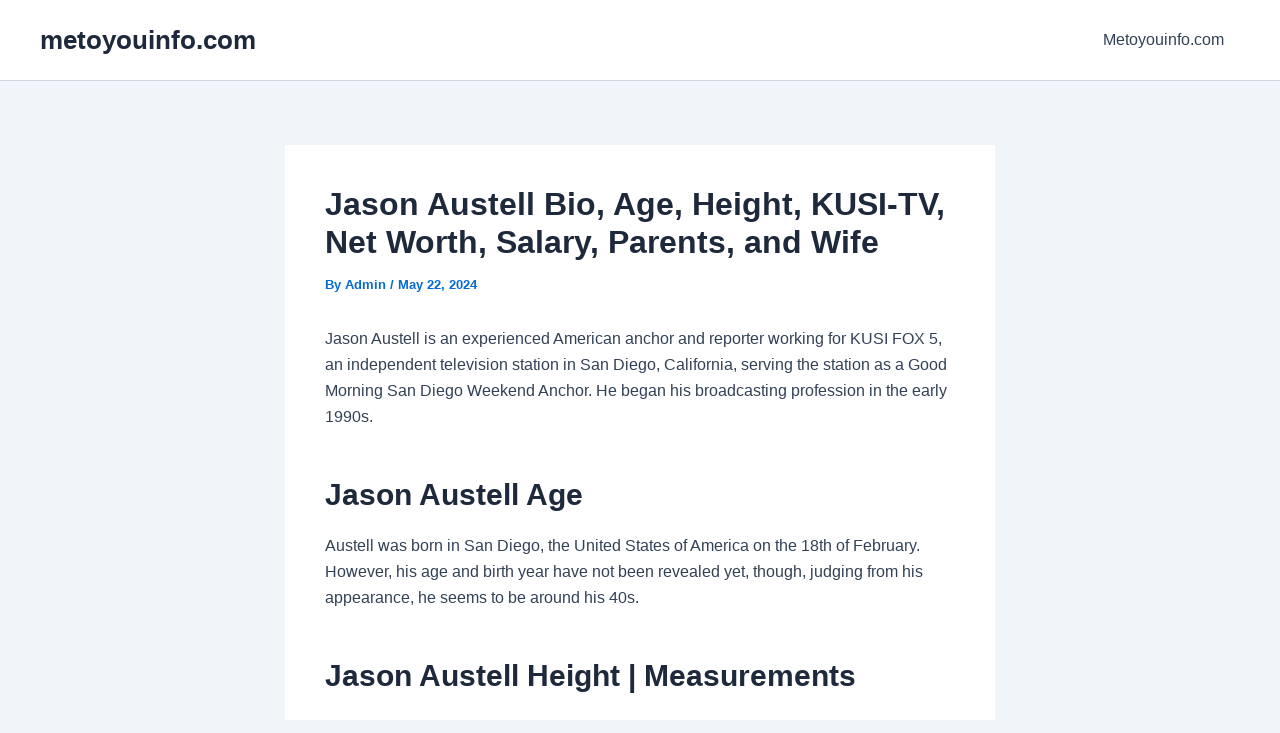

--- FILE ---
content_type: text/html; charset=utf-8
request_url: https://www.google.com/recaptcha/api2/aframe
body_size: 268
content:
<!DOCTYPE HTML><html><head><meta http-equiv="content-type" content="text/html; charset=UTF-8"></head><body><script nonce="c6TeCGFQZVxQ5RJrm5CgXg">/** Anti-fraud and anti-abuse applications only. See google.com/recaptcha */ try{var clients={'sodar':'https://pagead2.googlesyndication.com/pagead/sodar?'};window.addEventListener("message",function(a){try{if(a.source===window.parent){var b=JSON.parse(a.data);var c=clients[b['id']];if(c){var d=document.createElement('img');d.src=c+b['params']+'&rc='+(localStorage.getItem("rc::a")?sessionStorage.getItem("rc::b"):"");window.document.body.appendChild(d);sessionStorage.setItem("rc::e",parseInt(sessionStorage.getItem("rc::e")||0)+1);localStorage.setItem("rc::h",'1769023677228');}}}catch(b){}});window.parent.postMessage("_grecaptcha_ready", "*");}catch(b){}</script></body></html>